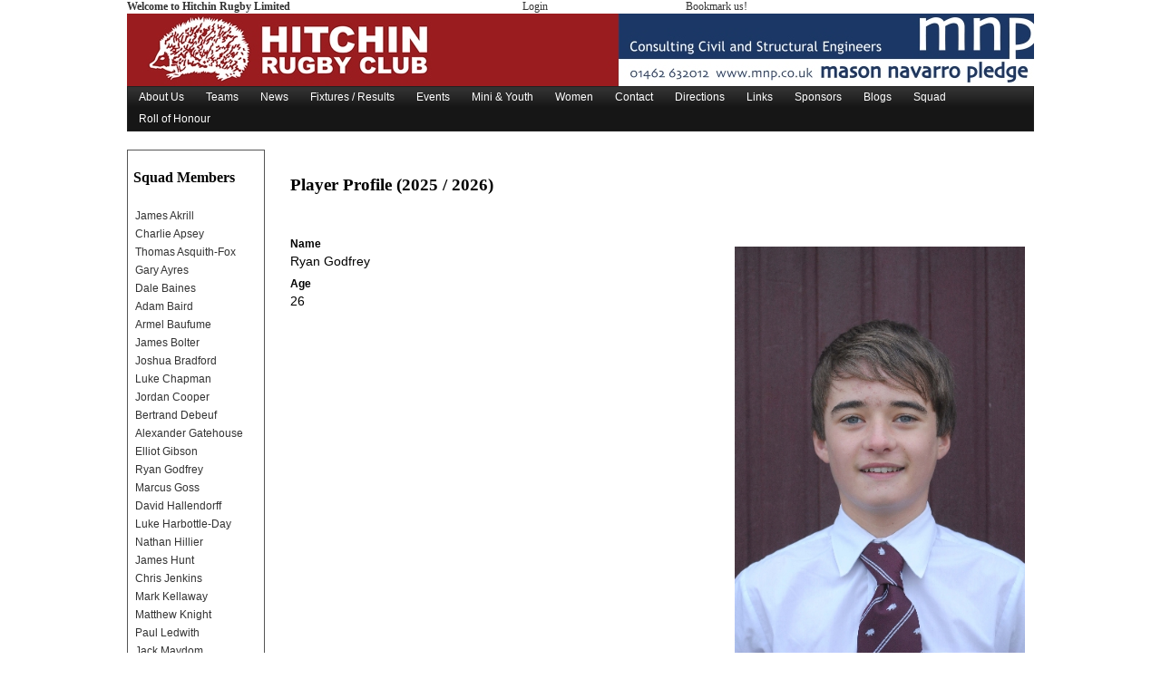

--- FILE ---
content_type: text/html; charset=utf-8
request_url: http://hitchinrfc.com/PlayerProfile.aspx?ID=2055
body_size: 9053
content:


<!DOCTYPE html PUBLIC "-//W3C//DTD XHTML 1.0 Transitional//EN" "http://www.w3.org/TR/xhtml1/DTD/xhtml1-transitional.dtd">

<html xmlns="http://www.w3.org/1999/xhtml" >
<head><title>
	About
</title>    
    <script src="./scripts/jquery.js" type="text/javascript"></script>	
    <link href="./css/Main.css" rel="stylesheet" type="text/css" /><link href="./css/inputs.css" rel="stylesheet" type="text/css" /><link rel="icon" type="image/ico" href="https://www.clubmgr.co.uk/images/club/1/logo/favicon.ico" /><link rel="shortcut icon" type="image/ico" href="https://www.clubmgr.co.uk/images/club/1/logo/favicon.ico" /><link href="https://www.clubmgr.co.uk/images/Club/1/Scheme/Club.css" rel="stylesheet" type="text/css" /><link href="/WebResource.axd?d=C-Uk5CxTcC_IUE-xgtfknXtxLsbPdZZ-k41qz3vbS5tcSADRKhD_L_Vrpr5e0z0XZdJWO2rGd2qtzrdSqA5tJaLtRe6nBZYSIaBMrlXm3tCj5xjQjud8tK4ZzwsJj5PZqAFab5qV_w1Un_MtWmtXdw2&amp;t=638871341621315360" type="text/css" rel="stylesheet" class="Telerik_stylesheet" /><link href="/WebResource.axd?d=ogn8NkqBG2XWBFU8gLmcRlATO9gHIzuPmLCzc_y-4-k7fhnC9dLCdHj3n3Qlv0X8whqAJ4Z8MYxjtYakRO9gTRhDkE_kEq4GVMvlFMdo8meIQ0hnZFdJKrH4EiHA9sHdQwEK1aSIeVQEFbrHJXDt0ZN_v0-kvhIPaIEXj2UTx4I1&amp;t=638871341718227452" type="text/css" rel="stylesheet" class="Telerik_stylesheet" /></head>
<body>
    <form method="post" action="./PlayerProfile.aspx?ID=2055" id="form1">
<div class="aspNetHidden">
<input type="hidden" name="ScriptManager1_TSM" id="ScriptManager1_TSM" value="" />
<input type="hidden" name="__EVENTTARGET" id="__EVENTTARGET" value="" />
<input type="hidden" name="__EVENTARGUMENT" id="__EVENTARGUMENT" value="" />
<input type="hidden" name="__VIEWSTATE" id="__VIEWSTATE" value="/[base64]/[base64]/[base64]/[base64]/[base64]/SUQ9MTU2OTIiPkFkYW0gTWlsZXM8L2E+DQoJCTwvbGk+DQoJCTxsaT4NCgkJCTxhIGhyZWY9IlBsYXllclByb2ZpbGUuYXNweD9JRD0xNDU3Ij5DYXJ3eW4gTW9yZ2FuPC9hPg0KCQk8L2xpPg0KCQk8bGk+DQoJCQk8YSBocmVmPSJQbGF5ZXJQcm9maWxlLmFzcHg/[base64]/[base64]/SUQ9NTUwMSI+TWF4IFN0YWxsYXJkPC9hPg0KCQk8L2xpPg0KCQk8bGk+DQoJCQk8YSBocmVmPSJQbGF5ZXJQcm9maWxlLmFzcHg/[base64]/[base64]/wlWtXvGRKBWEWwcN0M68JozGQOVsHVPg6pfIKKw=" />
</div>

<script type="text/javascript">
//<![CDATA[
var theForm = document.forms['form1'];
if (!theForm) {
    theForm = document.form1;
}
function __doPostBack(eventTarget, eventArgument) {
    if (!theForm.onsubmit || (theForm.onsubmit() != false)) {
        theForm.__EVENTTARGET.value = eventTarget;
        theForm.__EVENTARGUMENT.value = eventArgument;
        theForm.submit();
    }
}
//]]>
</script>


<script src="/WebResource.axd?d=JCOecUuAnwI6T06VNowEDQeflNqzJD0BWoLlE7GfDxSvCzqStO7DhStBCNdct7xf2Ig7V--8Md0cFkkaNPsP_-yWDfSIXpDInmHE3Z7Le7M1&amp;t=638901572248157332" type="text/javascript"></script>


<script src="/Telerik.Web.UI.WebResource.axd?_TSM_HiddenField_=ScriptManager1_TSM&amp;compress=1&amp;_TSM_CombinedScripts_=%3b%3bSystem.Web.Extensions%2c+Version%3d4.0.0.0%2c+Culture%3dneutral%2c+PublicKeyToken%3d31bf3856ad364e35%3aen-US%3aa8328cc8-0a99-4e41-8fe3-b58afac64e45%3aea597d4b%3ab25378d2%3bTelerik.Web.UI%2c+Version%3d2023.1.314.40%2c+Culture%3dneutral%2c+PublicKeyToken%3d121fae78165ba3d4%3aen-US%3a8341ff28-531c-4a9f-be6d-4edd35bc11f4%3a16e4e7cd%3af7645509%3a24ee1bba%3a33715776%3ae330518b%3a2003d0b8%3ac128760b%3a1e771326%3a88144a7a%3ac8618e41%3a1a73651d%3a333f8d94" type="text/javascript"></script>
<div class="aspNetHidden">

	<input type="hidden" name="__VIEWSTATEGENERATOR" id="__VIEWSTATEGENERATOR" value="DF117D88" />
	<input type="hidden" name="__EVENTVALIDATION" id="__EVENTVALIDATION" value="/wEdAAJIj1OtdFxlDzeBShWcW8przwe3IRFUbQoY5mC3MhBE52UhLhVQU4tZoDpxQBk27sSaoEdQN0HNz2xklW+GBFha" />
</div>
    <script type="text/javascript">
//<![CDATA[
Sys.WebForms.PageRequestManager._initialize('ScriptManager1', 'form1', [], [], [], 90, '');
//]]>
</script>

    
    <div>
        
<script src="Scripts/ClubMgr.js" type="text/javascript"></script>
<table width="1000" border="0" align="center" cellpadding="0" cellspacing="0">
<tr>
	<td class="ALabel" width="400"><strong>Welcome to Hitchin Rugby Limited</strong></td>
	<td class="ALabel" align="center" width="100"><a title="Login" href="Login.aspx">Login</a></td>
	<td class="ALabel" align="center" width="300"><a href="javascript:bookmark_us('https://www.clubmgr.co.uk/','Hitchin Rugby Limited')">Bookmark us!</a></td>
	<td class="ALabel" align="right" width="200"><a title="Easy Club Manager" href="http://www.checknet.co.uk"> </a></td>
</tr>
</table>
<table width="1000" border="0" align="center" cellpadding="0" cellspacing="0" style="background-image:url('https://www.clubmgr.co.uk/images/Club/1/Scheme/Header.jpg');background-repeat:no-repeat;" id="ClubHeader"><tr><td><a href="Default.aspx"><img src="https://www.clubmgr.co.uk/images/Club/1/Scheme/TopBanner.jpg" alt="Hitchin Rugby Limited" height="80" border="0" /></a></td><td></td></tr></table>
<table width="1000" border="0" align="center" cellpadding="0" cellspacing="0">
<tr><td bgcolor="#000000">

</td></tr></table>
<table width="1000" border="0" align="center" cellpadding="0" cellspacing="0" background="./images/TabBack.gif">
<tr><td><div tabindex="0" id="Header1_RadMenu1" class="RadMenu RadMenu_Black rmSized" style="width:1000px;">
	<!-- 2023.1.314.40 --><ul class="rmRootGroup rmHorizontal">
		<li class="rmItem rmFirst"><a class="rmLink rmRootLink" href="About.aspx"><span class="rmText">About Us</span></a></li><li class="rmItem "><a class="rmLink rmRootLink" href="Teams.aspx"><span class="rmText">Teams</span></a></li><li class="rmItem "><a class="rmLink rmRootLink" href="ClubNews.aspx"><span class="rmText">News</span></a></li><li class="rmItem "><a class="rmLink rmRootLink" href="Fixtures.aspx"><span class="rmText">Fixtures / Results</span></a></li><li class="rmItem "><a class="rmLink rmRootLink" href="clubevents.aspx"><span class="rmText">Events</span></a></li><li class="rmItem "><a class="rmLink rmRootLink" target="_blank" href="http:\\www.hitchinrugbyclub.co.uk"><span class="rmText">Mini &amp; Youth</span></a></li><li class="rmItem "><a class="rmLink rmRootLink" href="Womens.aspx"><span class="rmText">Women</span></a></li><li class="rmItem "><a class="rmLink rmRootLink" href="ContactUs.aspx"><span class="rmText">Contact</span></a></li><li class="rmItem "><a class="rmLink rmRootLink" href="Directions.aspx"><span class="rmText">Directions</span></a></li><li class="rmItem "><a class="rmLink rmRootLink" href="Links.aspx"><span class="rmText">Links</span></a></li><li class="rmItem "><a class="rmLink rmRootLink" href="Sponsors.aspx"><span class="rmText">Sponsors</span></a></li><li class="rmItem "><a class="rmLink rmRootLink" href="TeamBlog.aspx"><span class="rmText">Blogs</span></a></li><li class="rmItem "><a class="rmLink rmRootLink" href="TheSquad.aspx"><span class="rmText">Squad</span></a></li><li class="rmItem rmLast"><a class="rmLink rmRootLink" href="page-253-Roll_of_Honour.aspx"><span class="rmText">Roll of Honour</span></a></li>
	</ul><input id="Header1_RadMenu1_ClientState" name="Header1_RadMenu1_ClientState" type="hidden" />
</div>
    </td></tr>
</table>


    </div>

        <table width="1000" border="0" align="center" cellpadding="0" cellspacing="0">
        <tr>
            <td width="180" rowspan="3" valign="top">                
                <div class="pplist">
                    <h4>Squad Members</h4>
                    <ul>
		<li>
			<a href="PlayerProfile.aspx?ID=9859">James  Akrill</a>
		</li>
		<li>
			<a href="PlayerProfile.aspx?ID=15651">Charlie Apsey</a>
		</li>
		<li>
			<a href="PlayerProfile.aspx?ID=15652">Thomas Asquith-Fox</a>
		</li>
		<li>
			<a href="PlayerProfile.aspx?ID=5505">Gary Ayres</a>
		</li>
		<li>
			<a href="PlayerProfile.aspx?ID=1314">Dale Baines</a>
		</li>
		<li>
			<a href="PlayerProfile.aspx?ID=1932">Adam Baird</a>
		</li>
		<li>
			<a href="PlayerProfile.aspx?ID=13000">Armel Baufume</a>
		</li>
		<li>
			<a href="PlayerProfile.aspx?ID=1639">James Bolter</a>
		</li>
		<li>
			<a href="PlayerProfile.aspx?ID=5919">Joshua Bradford</a>
		</li>
		<li>
			<a href="PlayerProfile.aspx?ID=15558">Luke Chapman</a>
		</li>
		<li>
			<a href="PlayerProfile.aspx?ID=14044">Jordan Cooper</a>
		</li>
		<li>
			<a href="PlayerProfile.aspx?ID=13110">Bertrand Debeuf</a>
		</li>
		<li>
			<a href="PlayerProfile.aspx?ID=8827">Alexander Gatehouse</a>
		</li>
		<li>
			<a href="PlayerProfile.aspx?ID=1647">Elliot Gibson</a>
		</li>
		<li>
			<a href="PlayerProfile.aspx?ID=2055">Ryan Godfrey</a>
		</li>
		<li>
			<a href="PlayerProfile.aspx?ID=15588">Marcus Goss</a>
		</li>
		<li>
			<a href="PlayerProfile.aspx?ID=15544">David Hallendorff</a>
		</li>
		<li>
			<a href="PlayerProfile.aspx?ID=15673">Luke Harbottle-Day</a>
		</li>
		<li>
			<a href="PlayerProfile.aspx?ID=15658">Nathan Hillier</a>
		</li>
		<li>
			<a href="PlayerProfile.aspx?ID=2105">James Hunt</a>
		</li>
		<li>
			<a href="PlayerProfile.aspx?ID=15617">Chris Jenkins</a>
		</li>
		<li>
			<a href="PlayerProfile.aspx?ID=15591">Mark Kellaway</a>
		</li>
		<li>
			<a href="PlayerProfile.aspx?ID=15593">Matthew Knight</a>
		</li>
		<li>
			<a href="PlayerProfile.aspx?ID=15585">Paul Ledwith</a>
		</li>
		<li>
			<a href="PlayerProfile.aspx?ID=1822">Jack Maydom</a>
		</li>
		<li>
			<a href="PlayerProfile.aspx?ID=1403">Sean McGinnity</a>
		</li>
		<li>
			<a href="PlayerProfile.aspx?ID=15692">Adam Miles</a>
		</li>
		<li>
			<a href="PlayerProfile.aspx?ID=1457">Carwyn Morgan</a>
		</li>
		<li>
			<a href="PlayerProfile.aspx?ID=15590">Philip Morris</a>
		</li>
		<li>
			<a href="PlayerProfile.aspx?ID=15642">James Mulcahy-Dance</a>
		</li>
		<li>
			<a href="PlayerProfile.aspx?ID=2634">Ewan Rawlings</a>
		</li>
		<li>
			<a href="PlayerProfile.aspx?ID=15693">William roberts</a>
		</li>
		<li>
			<a href="PlayerProfile.aspx?ID=15672">Zach Scott</a>
		</li>
		<li>
			<a href="PlayerProfile.aspx?ID=2212">Ruiri Shanahan</a>
		</li>
		<li>
			<a href="PlayerProfile.aspx?ID=3869">Alistair Southward</a>
		</li>
		<li>
			<a href="PlayerProfile.aspx?ID=12859">Thomas Spratt</a>
		</li>
		<li>
			<a href="PlayerProfile.aspx?ID=5501">Max Stallard</a>
		</li>
		<li>
			<a href="PlayerProfile.aspx?ID=15586">Maximillian Steinbach</a>
		</li>
		<li>
			<a href="PlayerProfile.aspx?ID=2235">Simon Taylor</a>
		</li>
		<li>
			<a href="PlayerProfile.aspx?ID=15630">William Theaker</a>
		</li>
		<li>
			<a href="PlayerProfile.aspx?ID=1622">Mark ( Tiddles) Tidey</a>
		</li>
		<li>
			<a href="PlayerProfile.aspx?ID=1885">Thomas Tidey</a>
		</li>
		<li>
			<a href="PlayerProfile.aspx?ID=12768">Matthew Trussell</a>
		</li>
		<li>
			<a href="PlayerProfile.aspx?ID=15607">Macsen Ward</a>
		</li>
		<li>
			<a href="PlayerProfile.aspx?ID=15647">Luke Warren</a>
		</li>
		<li>
			<a href="PlayerProfile.aspx?ID=11438">Louix West</a>
		</li>
		<li>
			<a href="PlayerProfile.aspx?ID=5807">Benjamin Wiggins</a>
		</li>
		<li>
			<a href="PlayerProfile.aspx?ID=15535">Ashley Wood</a>
		</li>
		<li>
			<a href="PlayerProfile.aspx?ID=15556">Joe Wright</a>
		</li>
</ul>

                </div>
            </td>
            <td colspan="2">
                <h3>Player Profile  (2025 / 2026)</h3>
            </td>
        </tr>
        <tr>
            <td width="480" valign="top">
                <div class="ppLabel">Name</div>
<div class="pp">Ryan Godfrey</div>
<div class="ppLabel">Age</div>
<div class="pp">26</div>

                <div>&nbsp;</div>
                            
            </td>
            
            <td width="340" valign="top" align="center">
                <div class="ppphoto"><img src="http://www.hitchinrugby.com/images/Club/1/members/2055.jpg" alt="" title="Ryan Godfrey" width="320" /></div>

            </td>
        </tr>
                
        <tr>
            <td colspan="2">&nbsp;</td>
        </tr>
        </table>
        <input name="tbID" type="hidden" id="tbID" value="2055" />
        <div><br /></div>
    <div>
        
         

<table width="1000" border="0" align="center" cellpadding="0" cellspacing="0">
<tr>
<td class="SML">
<a href="https://www.facebook.com/HitchinRugby/" target="_blank">Find us on Facebook</a>
</td>
<td class="SML" style="text-align:right;">
<a href="https://twitter.com/HitchinRugby" target="_blank">Find us on Twitter</a>
</td>

</tr></table>
<table class="PageFooter" width="1000" border="0" align="center" cellpadding="0" cellspacing="0">
<tr>
<td height="40" width="20"></td>
<td class="Footer" width="600"></td>
<td class="ECM" align="right" width="400"><a href="http://www.CheckNet.co.uk" target="_blank"> </a></td>
</tr>
</table>
<table width="1000" border="0" align="center" cellpadding="0" cellspacing="0">
<tr>
<td class="FooterAddress">
	Hitchin Rugby Limited, King George V Playing Fields, Old Hale Way, Hitchin, Hertfordshire <a href="http://www.multimap.com/map/browse.cgi?client=public&amp;db=pc&amp;keepicon=true&amp;pc=SG5%201XL&amp;client=public&amp;quicksearch=SG5%201XL" target="_blank">SG5 1XL</a> England, Charity No. 1159772<br/> <a href="mailto:enquiries@hitchinrugby.com">enquiries@hitchinrugby.com</a> T: +44 (0)1462 432679
	</td>
</tr>
</table>
<div>&nbsp;</div>
<div>&nbsp;</div>

     </div>
    

<script type="text/javascript">
//<![CDATA[
window.__TsmHiddenField = $get('ScriptManager1_TSM');Sys.Application.add_init(function() {
    $create(Telerik.Web.UI.RadMenu, {"_childListElementCssClass":null,"_skin":"Black","clientStateFieldID":"Header1_RadMenu1_ClientState","collapseAnimation":"{\"type\":12,\"duration\":200}","expandAnimation":"{\"duration\":450}","itemData":[{"navigateUrl":"About.aspx"},{"navigateUrl":"Teams.aspx"},{"navigateUrl":"ClubNews.aspx"},{"navigateUrl":"Fixtures.aspx"},{"navigateUrl":"clubevents.aspx"},{"navigateUrl":"http:\\\\www.hitchinrugbyclub.co.uk","target":"_blank"},{"navigateUrl":"Womens.aspx"},{"navigateUrl":"ContactUs.aspx"},{"navigateUrl":"Directions.aspx"},{"navigateUrl":"Links.aspx"},{"navigateUrl":"Sponsors.aspx"},{"navigateUrl":"TeamBlog.aspx"},{"navigateUrl":"TheSquad.aspx"},{"navigateUrl":"page-253-Roll_of_Honour.aspx"}]}, null, null, $get("Header1_RadMenu1"));
});
//]]>
</script>
</form>
</body>
</html>


--- FILE ---
content_type: text/css
request_url: http://hitchinrfc.com/css/Main.css
body_size: 5118
content:
BODY {
	PADDING-RIGHT: 0px; 
	PADDING-LEFT: 0px; 
	PADDING-BOTTOM: 0px; 
	MARGIN: 0px; 	
	POSITION: relative;	
}
.Header
{
	font-size: 3em;
	font-weight:bold;
	color: #eeeeee;
}
.tab
{
	padding-right: 4em;
}
#ClubHeader
{

}
.CHeader
{
	background: url(../images/headerbg.gif);
	font-size: 1.1em;
	font-weight:100;
	color: #ffffff;
	height:25px;
	text-align:left;
	width:550px;
}
.CHolder
{	
	float:left;
	height:50px;
	width:400px;
}
#mainbody
{		
	min-height:600px;
	width:1000px;	
	margin: auto;	
}
#CMSBody
{			
	width:1000px;	
	margin: auto;	
}
.CN, .CN A, .CN A:visited
{
   padding-top: 3px;
   font-size: 0.95em;
   color: #333333;
   height:19px;
   text-decoration:none;
}
.CN A:hover
{
    color:#dd0000;
}
.CName
{
	float:left;
	width:340px;
}
.LBT
{
	text-align: center;
	padding: 2px 2px 2px 2px;
}
.LBTALL
{
	text-align: center;
	padding: 2px 8px 2px 8px;
}
.LBTA
{
	text-align: center;
	padding: 2px 2px 2px 8px;
}
.LB
{
	font-size: 0.85em;
	color: Navy;
	text-decoration: none;
}
.LB A
{
	text-decoration: none;
}
.LB A:hover
{
	color: #ff0000;
	text-decoration: underline;
}
.NiceHeader
{
	background: url(../images/headerbg.gif);
}
.NiceHeader
{
	font-size: 1.1em;
	font-weight:100;
	color: #ffffff;
	height:25px;
	text-align:left;
}
.ECMHeader
{
	background: url(../images/ecmheaderbg.gif);
	font-family: Trebuchet MS, Arial, Sans-Serif;
	font-size: 1.1em;
	font-weight:100;
	color: #ffffff;
	height:25px;
	text-align:left;
}
.Footer 
{
	font-size: 1em;
	font-weight:100;
	height:38px;
	color: #eeeeee;
}
.Footer A, .Footer A:visited
{
	text-decoration: none;
	color: #eeeeee;
}
.Footer A:hover
{
	text-decoration: underline;
}
.FooterAddress
{
	font-size: 0.75em;
	font-weight:100;
	color: #555555;
	text-align:center;
}
.FooterAddress A, .FooterAddress A:visited
{
	color: #880000;
}
.SLabel
{
	font-size: 0.85em;
	color: #888888;
	text-align:left;
}
div.EventBox
{
	border: solid 1px #222222;	
}
.Page
{
	font-size: 0.9em;
}
.TLabel
{
	font-size: 0.9em;
	color: #333333;
	text-align:right;
	padding-right: 4px;
}
.TLabelB
{
	font-size: 0.9em;
	color: #333333;
	text-align:right;
	padding-right: 4px;
	font-weight:bold;
}
.TLabelL
{
	font-size: 0.9em;
	color: #333333;
	padding-left:2px;	
}
.BoxLabelL
{
	background-color:#f6f6f6;
	font-size: 0.9em;
	color: #333333;
	padding: 2px 2px 2px 2px;
	border: solid 1px #333333;
	display:block;
	height:20px;
	width:130px;
	text-align:center;
}
.BoxLabelL A, .BoxLabelL A:visited
{
	text-decoration:none;
	color: #0000FF;
}
.BoxLabelL A:hover
{
	color: #FF0000;
	text-decoration:underline;
}
.BoxLabelR
{
	background-color:#f6f6f6;
	font-size: 0.9em;
	color: #333333;
	padding: 2px 2px 2px 2px;
	border: solid 1px #333333;
	display:block;
	height:20px;
	width:130px;
	text-align:center;
}
.BoxLabelR A, .BoxLabelR A:visited
{
	text-decoration:none;
	color: #0000FF;
}
.BoxLabelR A:hover
{
	color: #FF0000;
	text-decoration:underline;
}
.BoxLabel
{
	background-color:#f6f6f6;
	color: #333333;
	padding: 1px 1px 1px 1px;
	border: solid 1px #333333;
	display:block;
	float:right;
	text-align:center;
	height:18px;
	width:80px;	
}
.BoxLabel A, .BoxLabel A:visited
{
	text-decoration:none;
	color: #0000FF;
}
.BoxLabel A:hover
{
	color: #FF0000;
	text-decoration:underline;
}
.GroupBox
{
	background-color:#f6f6f6;
	font-size: 0.9em;
	color: #333333;
	padding: 2px 4px 0px 4px;
	border: solid 1px #333333;
	margin: 2px 4px 2px 4px;
	height:20px;	
	text-align:center;
	display:block;
	float:left
}
.GroupBox A, .GroupBox A:visited
{
	text-decoration:none;
	color: #0000FF;
}
.GroupBox A:hover
{
	color: #FF0000;
	text-decoration:underline;
}
#GroupBarTeams
{
	clear:both;
}
.GroupTeamBox
{
	background-color:#fafafa;
	font-size: 0.85em;
	color: #333333;
	padding: 3px 3px 0px 3px;
	border: solid 1px #333333;
	margin: 2px 2px 2px 2px;
	height:20px;	
	text-align:center;
	display:block;
	float:left
}
.GroupTeamBox A, .GroupTeamBox A:visited
{
	text-decoration:none;
	color: #0000FF;
}
.GroupTeamBox A:hover
{
	color: #FF0000;
	text-decoration:underline;
}

.TLabelLB
{
	font-size: 0.9em;
	color: #333333;
	font-weight:bold;
}
.CLabel
{
	font-size: 0.75em;
	color: #333333;
	text-align:right;
	padding-right: 4px;
}
.ALabel, .ALabel A, .ALabel A:visited
{
	font-size: 12px;
	color: #333333;
	text-decoration:none;
}
.ALabel A:hover
{
	color:#cc0000;
}
.CLabelB
{
	font-size: 0.75em;
	color: #333333;
	text-align:right;
	padding-right: 4px;
	font-weight:bold;
}
.CLabelL
{
	font-size: 0.75em;
	color: #333333;
	padding-left:2px;
}
.CLabelLB
{
	font-size: 0.75em;
	color: #333333;
	padding-left:2px;
	font-weight:bold;
}
.CLabelD
{
	font-size: 0.75em;
	color: #333333;	
}
.ILabel
{
	font-size: 0.85em;
	color: #666666;
	text-align:left;
}
.QLabelB
{
	font-size: 0.85em;
	color: #333333;	
	font-weight: bold;
}
.QLabel
{
	font-size: 0.85em;
	color: #333333;	
	padding-left:8px;
}
.EQLabel
{
	font-size: 0.85em;
	color: #CC0000;	
	padding-right:8px;
	font-weight: bold;
}

.ECM
{
	padding-right:20px;
	text-align: right;
	font-family: Trebuchet MS, Arial, Sans-Serif;
	font-size:0.9em;
	font-weight:bold;
	color: #444444;
}

.ECM A, .ECM A:visited
{
	text-decoration: none;
	color: #444444;
}
.ECM A:hover
{
	text-decoration: underline;
	color: #00aa00;
}
H3 A
{
	font-size: 1.25em;
	color: #000088;
	text-decoration: none;
}
H3 A:hover
{ 
	color: #DD0000;
	text-decoration: underline;
}
.Box1
{
	border: solid 1px #999999;
	background-color: #f4f4f4;
	padding: 4px 4px 4px 4px;
}
.BoxOuter
{
	margin: 0px 6px 3px 6px;
}

.EvTitle
{
	font-size: 1.00em;
	color: #2222BB;
	text-decoration:underline;
}
.EvDate
{
	font-size: 0.75em;
	color: #888888;	
}
.EvBody
{
	font-size: 0.85em;
	color: #222222;
}
.LBT
{
	text-align: center;
}
.LB
{
	font-size: 0.85em;
	color: Navy;
}


/***************** News Main ***************/
.NewsPhoto
{
	position: relative;
	float: left;
	display: inline;
	margin: .5em .85em .5em 0;
	padding: 1em;
	border: 1px solid #ccc;
	border-top-color: #eee;
	border-right-color: #ddd;
	border-bottom-color: #bbb;
	line-height: 1em;
}
.Caption
{
	font-size: 0.75em;
	color: #333333;
	text-align:center;
	width:400px;
}
.NewsContent, .NewsContent A
{
	padding: 0.9em;
	text-align: justify;
}
.NewsContent A:hover
{
	text-decoration: underline;
	color: #cc0000;
}

.News
{
	padding: 0;	
	display: block;
}
.News h1, .News h1 a
{
	font-size: 1.5em;	  
	padding: 0;
	text-align: left;
	color: #000088;
	display: block;
	text-decoration: none;
}
.News h1 a:hover
{
	text-decoration: underline;
	color: #cc0000;
}
.News h2, .News h2 a
{
	font-size: 1.25em;	  
	padding: 0;
	text-align: left;
	color: #000088;
	display: block;
	text-decoration: none;
}
.News h2 a:hover
{
	text-decoration: underline;
	color: #cc0000;
}

.News h3, .News h3 a
{
	font-size: 1em;	  
	padding: 0;
	text-align: left;
	color: #000088;
	display: block;
	text-decoration: none;
}
.News h3 a:hover
{
	text-decoration: underline;
	color: #cc0000;
}
cite
{
	font-size: 0.72em;	  
	padding: 0;
	text-align: left;
	font-style:italic;
}
.BNews
{
	padding: 0;	
	display: block;
}
.BNews h1, .BNews h1 a
{
	font-size: 1.2em;	  
	padding: 0;
	text-align: left;
	color: #000088;
	display: block;
	text-decoration: none;
}
.BNews h1 a:hover
{
	text-decoration: underline;
	color: #cc0000;
}
.BNews h2, .BNews h2 a
{
	font-size: 1em;	  
	padding: 0;
	text-align: left;
	color: #000088;
	display: block;
	text-decoration: none;
}
.BNews h2 a:hover
{
	text-decoration: underline;
	color: #cc0000;
}
.BNews h3, .BNews h3 a
{
	font-size: 1em;	  
	padding: 0;
	text-align: left;
	color: #000088;
	display: block;
	text-decoration: none;
}
.BNews h3 a:hover
{
	text-decoration: underline;
	color: #cc0000;
}
.BNewsContent, .BNewsContent A
{
	padding: 0.8em;
	font-size: 0.9em;
	text-align: justify;
}
.BNewsContent A:hover
{
	text-decoration: underline;
	color: #cc0000;
}
.box
{
	border: solid 1px #e1e1e1;
	padding: 2px 8px 2px 8px;
	background-color: #f1f1f1;
}
#processMessage
{  
  position:absolute;  
  top:30%;  
  left:43%; 
  padding:10px; 
  width:14%; 
  z-index:10001; 
  background-color:#fff; 
  font-size : 1em;
  border: solid 4px black;
}

/************************************************************************/
ul.thumbnails
{
  margin: 0 0 10px 0;
  padding: 0;
  float: left;
  text-align: center;
  background-color: #fff;
  line-height: 1em;
  list-style: none;
}
ul.thumbnails li, ul.navigation li
{
  display: inline;
  margin: 0;
  padding: 0;
}
ul.thumbnails a {
  display: block;
  float: left;
  margin: 0;
  padding: 4px 4px 4px 4px;
  border: 1px solid #ccc;
  border-top-color: #eee;
  border-right-color: #ddd;
  border-bottom-color: #bbb;
  background-color: #fff;
  text-align: center;
  width: 160px;
  margin-right: 10px;
  margin-bottom: 20px;
}
ul.thumbnails a:hover {
  border: 1px solid #ccc;
  background-color: #ddddff;
}

.captioned_photo
{
	position: relative;
	float: left;
	display: block;
	margin: 0 0 0 0;
	padding: 2px 2px 2px 2px;
	border: 0 0 0 0;
	border-top-color: #eee;
	border-right-color: #ddd;
	border-bottom-color: #bbb;
	line-height: 1em;
}
.captioned_photo p
{
	position: absolute;
	bottom: 0.1em;
	left: 8px;
	display: block;
	width: 160px; /* This needs to match the width of the image */
	margin: 0;
	padding: 0;
	background: url(../images/caption-black.png) top left repeat-y;
	font: 10px Arial, sans-serif;
	letter-spacing:.01em;
	color: #fff;
}
p.PicLink
{
	width: 750px;
	text-align:center;
	padding: 4px 4px 4px 4px;
	font-family:Arial;
	font-size:11px;
	color:#999999;
}
p.PicTitle
{
	width: 750px;
	text-align:center;
	padding: 4px 4px 4px 4px;
	font-family:Arial;
	font-size:14px;
	font-weight:bold;
}
p.PicText
{
	width: 750px;
	text-align:justify;
	padding: 4px 4px 4px 4px;
	font-family:Arial;
	font-size:14px;
}
.captioned_photo p span
{
	display: block;
	padding: 0.7em;
}
.captioned_photo img
{
	margin: 0 0 -.09625em 0;
	padding: 0;
}
.GroupBoxH
{
	background-color:#ffd0d0;
	font-size: 0.8em;
	font-weight:bold;
	color: #333333;
	padding: 2px 4px 0px 4px;
	border: solid 1px #000000;
	margin: 2px 4px 2px 4px;
	height:18px;	
	text-align:center;
	display:block;
	float:left
}
.GroupBox
{
	background-color:#f6f6f6;
	font-size: 0.8em;
	color: #333333;
	padding: 2px 4px 0px 4px;
	border: solid 1px #333333;
	margin: 2px 4px 2px 4px;
	height:18px;	
	text-align:center;
	display:block;
	float:left
}
.GroupBox A, .GroupBox A:visited, .GroupBoxH A, .GroupBoxH A:visited
{
	text-decoration:none;
	color: #0000FF;
}
.GroupBox A:hover, .GroupBoxH A:hover
{
	color: #FF0000;
	text-decoration:underline;
}
.ViewPageBox
{
	border: solid 1px #222222;	
	padding: 3px 4px 4px 4px;
	width:110px;
}
.ViewPage A
{
	font-size: 0.8em;
	color: #000088;
	text-decoration: none;	
	padding: 1px 4px 1px 4px;	
}
.ViewPage A:hover
{
	color: #cc0000;
	text-decoration: underline;
	padding: 1px 4px 1px 4px;	
}
#Old
{
	margin-left:auto;
	margin-right:auto;
	margin-top: 8px;
	width:800px;
	background-color:#ffffff;
}
.DLabelB
{
	font-size: 1.3em;
	color: #222222;
	font-weight:bold;
}
.DLabel
{
	font-size: 0.75em;
	color: #444444;
	font-style:italic;	
}
.fs div
{
	clear:left;
	margin: 0;
	padding:0;
	padding-top:3px;
}

.fs div label
{
	float: left;	
	width: 190px;
	height: 23px;
	padding-left:10px;
	vertical-align:middle;
	font-size: 0.90em;
}
.fs div .TALabelL
{
	font-size: 0.80em;
	color: #333333;
	padding-left: 30px;
}
fieldset
{	
	margin: 0.5em 0.5em 0.5em 0.5em;
	padding: 0.25em;	
}
legend
{
	font-size: 0.9em;
	font-weight:bold;
	color: #BD3027;
	background-color: #ffffff;
}
input.txt50
{
	color:#222222;	
	width:54px;
}
input.txt80
{
	color:#222222;	
	width:70px;
}
input.txt110
{
	color:#222222;
	width:110px;
}
input.txt180
{
	color:#222222;	
	width:176px;
}
input.txt220
{
	color:#222222;	
	width:244px;
}
input.txt380
{
	color:#222222;	
	width:376px;
}
input.txt440
{
	color:#222222;	
	width:444px;
}


.FLFuture
{
	color: #222222;
	font-weight: normal;
	font-size: 0.7em;
	padding-left: 10px;
}
.FLFuture A
{
	color: #222222;
}
.FLMonth
{
	clear:both;
	color: #222222;
	font-size: 0.75em;
	padding: 5px 0px 5px 3px;	
	font-weight:bold;
}
div.FLBox
{
	border: solid 1px #222222;	
}
div.FLList
{
	width: 200px;
}
div.FLList2
{
	width:1000px;
}
div.FLDay
{
	width: 35px;
	float: left;
}
div.FLCal
{
	width: 30px;
	float: left;
	text-align:left;
}

div.FLDate
{
	width: 20px;
	float: left;
	text-align:center;
	font-size:10px;	
	font-weight:bold;
}
div.FLTitle
{
	width: 150px;
	float: left;
	font-size:10px;	
}
div.FLTitle A
{
	text-decoration: none;
}
div.FLTitle A:hover
{
	color: #FF0000;
	text-decoration: underline;
}
td.SST, td.SST A, td.SST A:visited
{
	padding-left:4px;
	text-decoration:none;
	color: #222222;
}
td.SST A:hover
{
	color: #cc0000;
	text-decoration:underline;
}

.PlayerName
{
	font-size:11px;
	font-weight:bold;
}
.SelectionTable { font-family: Arial, Helvetica, sans-serif; font-size:12px; margin: 0;}
.SelectionFixture { font-family: Arial, Helvetica, sans-serif; font-size:16px; margin: 0;}
.SelectionAddress { font-family: Arial, Helvetica, sans-serif; font-size:14px; margin: 0;}

/* Sponsors */
.Sponsor h2, .Sponsor h2 a, .Sponsor h2 a:visited
{
	font-size: 1.2em;	  
	padding: 0;
	text-align: left;
	color: #000088;
	display: block;
	text-decoration: none;
}
.Sponsor h2 a:hover
{
	text-decoration: underline;
	color: #cc0000;
}
.SponsorContent, .SponsorContent A, .SponsorContent A:visited
{	
	font-size: 1em;
	text-align: justify;
}
.SponsorContent A:hover
{
	text-decoration: underline;
	color: #cc0000;
}
.SponsorLogoName
{
	font-size: 1em;
	text-align: center;
}
/* ECM Find Club */
#wrapper
{	
	margin-right:auto;
	margin-left:auto;
	text-align:left;
	position:relative;
	width:990px;
	height:560px;
	overflow: auto;
	border: solid 1px #999999;
	top: 0px;
	left: 0px;
}

#ClubCells
{
	width:98%;
	left:0;
}
#ClubCells ul
{
	list-style: none inside;
	width: 98%;
	margin: 0px;	
}
#ClubCells ul li
{
	width: 300px;
	height: 134px;
	float: left;
	margin: 1px 2px 12px 2px;
}

#feature {
 
  border: solid 1px silver;
  width: 280px;
  padding: 0 0 10px;
}
#feature dt {
  background: #555555 no-repeat;
  padding: 2px 10px 0;	  
  color: #ffffff; 
  margin: 0;
  font-size: 1.0em;	  
}

#feature dd {
  padding: 2px 8px 0; 
  color: #1B220F; 	 
  margin: 0;
  height:104px;
}

#feature .MoreInfo
{
	margin-top:5px;
	float:left;
	text-align:left;
    font-size : .9em;	  		
}
.MoreInfo2
{
	margin-top:5px;
	float:left;
	text-align:left;
    font-size : .85em;	  		
}
#feature H2
{
    font-size: 0.8em;
    font-weight:normal;	  
	padding: 0;
	margin: 0;
}
#feature H2 A
{
	text-decoration:none;
}
#feature H2 A:hover
{
	text-decoration:underline;
	padding: 0 0 0px;
	color:#cc0000;
}
.Cancel0
{
	background-color: #000000;
	color: #FFFF00;
	width: 96%;
	padding: 3px 3px 3px 20px;
    font-size : .9em;	
}
.Cancel1
{
	background-color: #FFFF00;
	color: #000000;
	width: 96%;
	padding: 3px 3px 3px 20px;
    font-size : .9em;	
}
.gnb
{
	width: 1000px; 
	margin:1px 0 1px 0; 
}
ul.newsticker
{ 
	position: relative;
	left: 1000px;
	font: normal 11px Arial;
	list-style-type: none;
	margin: 0;
	padding: 0;
	white-space:nowrap;
}
ul.newsticker li
{
	float: left; 
	margin: 0;
	padding: 0;
	background: #fff;
	white-space:nowrap;
}
ul.newsticker a 
{
	white-space: nowrap;
	padding: 0;
	color:#444444;
	font: bold 11px Arial;
	margin: 0 50px 0 0;
}
.tickercontainer { 

	border-bottom:1px solid #CCCCCC; 
	border-top:1px solid #CCCCCC; 
	overflow:hidden; 
	background-color:#FFFFFF;
	width: 1000px;
	height:14px;
}
.tickercontainer .mask
{ 
	position: relative;
	left: 10px;
	top: 0px;
	width: 980px;
	overflow: hidden;
}

div#Slider
{
	display:block;
	width:330px;
	position:absolute;
	background-color:#ffffff;
	overflow:hidden;
}
#SeasonSummaryOuter
{
    width:200px;
}
.CPeople
{
    margin: 0px 0px 30px 0px;
}
.CardPeople
{
    height: 85px;
    width:450px;
    float:left;
    margin: 10px 10px 10px 10px;
    border: solid 1px #777777;
}

.NiceHeader A:Link, .NiceHeader A:visited
{			
	font-size:80%;
	text-decoration: none;
}
.NiceHeader A:hover
{		
	text-decoration: underline;
}

.team-holder
{
    width: 160px;
    float: left;
    padding-left: 14px;
    padding-right: 14px;		
    padding-top: 10px;
    height: 292px;
    border: 1px solid #888;
    margin: 5px 5px 20px 5px;
    text-align:center;
}
.team-holder img
{
    width: 128px;    
    border:0;
}
.team-holder h5
{
     font: bold 14px Helvetica, Arial, sans-serif;
}
.team-holder .slot
{
     font: normal 14px Helvetica, Arial, sans-serif;
}
.ppLabel
{
    font: bold 12px Helvetica, Arial, sans-serif;
    padding-bottom:4px;
}
.pp
{
    font: normal 14px Helvetica, Arial, sans-serif;
    padding-bottom:10px;
}
.ppLabel1
{
    margin-top:12px;
    font: bold 14px Helvetica, Arial, sans-serif;
}

.pplist
{
    width:150px;
    border: 1px solid #555;
    margin-top:20px;
}
.pplist h4
{
    padding-left:6px;
}
.pplist ul
{
       font: normal 12px Helvetica, Arial, sans-serif;
       text-decoration: none;    
       padding: 4px 0px 4px 8px;
}
.pplist li, .pplist a
{
    list-style:none;
    text-decoration: none;
    color:#333;      
    height:20px; 
}

.pplist a:hover
{
    color:#cc0000;
    text-decoration: underline;
}
.ppphoto
{
    padding: 5px;
    margin: 5px;
}
#SquadBox, #SquadBox a:visited, #SquadBox a
{
    text-align:center;
    text-decoration:none;
    color:#000;
}
#SquadBox a:hover
{
    color:#c00;
    text-decoration:underline;
}


#cells
{
	width:98%;
	left:0;
}
#cells ul
{
	list-style: none inside;
	width: 98%;
	margin: 0px;	
}
#cells ul li
{
	width: 300px;
	height: 134px;
	float: left;
	margin: 0 4px 12px 0;
}

#feature {
 
  border: solid 1px silver;
  width: 286px;
  padding: 0 0 8px;
}
#feature dt {
  background: #555555 no-repeat;
  padding: 2px 12px 0;	  
  color: #ffffff; 
  margin: 0;
  font-family: Trebuchet MS, Arial, Sans-Serif;
  font-size: 1.1em;	  
}

#feature dd {
  padding: 2px 8px 0; 
  color: #1B220F; 	 
  margin: 0;
  height:104px;
}

#feature .MoreInfo
{
	margin-top:5px;
	float:left;
	text-align:left;		
}
	
#feature H2
{
	font-family: Trebuchet MS, Arial, Sans-Serif;
    font-size: 0.8em;
    font-weight:normal;	  
	padding: 0;
	margin: 0;
}
#feature H2 A
{
	text-decoration:none;
}
#feature H2 A:hover
{
	text-decoration:underline;
	padding: 0 0 0px;
	color:#cc0000;
}
.rt { text-align:right; }

--- FILE ---
content_type: text/css
request_url: http://hitchinrfc.com/css/inputs.css
body_size: 5425
content:
/* form inputs */
label { cursor: pointer; display: inline-block; }
textarea { resize: none; }

.short-input-left { width: 84px; display: inline-block; text-align: right; vertical-align: top; padding-right:8px; }
.input-row { margin: 0; }
.input-row .button1 { padding: 0; }
.input-mini-left { width: 80px; display: inline-block; text-align: right; vertical-align: top; }
.input-left { width: 150px; display: inline-block; text-align: right; vertical-align: top; }
.input-right { max-width: 620px; display: inline-block; vertical-align: top; }
.input-left { width: 140px; }
.input-right { max-width: 620px; }
.input-center { display:block; margin:0 auto;}
.submit-center { text-align:center;}
.input-shortright { max-width: 300px; display: inline-block; vertical-align: top; }

.input-row-radio,
.input-row-checkbox { padding: 0 0 24px 0; }
.input-row-radio .input-right
.input-row-checkbox .input-right { width: 500px; }
.input-row-radio .input-right input,
.input-row-checkbox .input-right input,
.input-radio-inline input,
.input-checkbox-inline input { width: 32px; height: 32px; overflow: hidden; margin: 0; padding: 0; display: inline-block; vertical-align: top; }
.input-row-radio .label-text,
.input-row-checkbox .label-text { line-height: 16px; padding-top: 8px; }

.border-5 { -moz-border-radius: 5px; -webkit-border-radius: 5px; border-radius: 5px; }
.glow-shadow-2  { -moz-box-shadow: #b2b2b2 0 0 5px; -webkit-box-shadow: #b2b2b2 0 0 5px; box-shadow: #b2b2b2 0 0 5px; }

.input-row-text .title-text,
.input-row-text .label-text { max-width: 280px; }

.input-row .input-required { color: #d3d1ce;
    height: 32px;
}

.input-row-note { margin-left: 300px; width: 630px; }

.input-row-note { margin: -16px 0 24px 400px; padding: 0 5px; }

.inline-row-text{ width: 80px; text-align:right; padding: 3px 12px 0 0; }
.inline-row-text,
.title-text,
.input-checkbox-inline,
.label-text { display: inline-block; vertical-align: top; font: normal 13px/20px "Lucida Sans Unicode","Lucida Grande", "Arial", sans-serif; color: #222; padding-top: 4px; }

.label-text A, .label-text A:visited { text-decoration: none; }
.label-text A:hover { text-decoration: underline; color: #cc0000; }
.input-required { display: inline-block; vertical-align: top; width: 16px; text-align: left; color: #7f7e7d; font: normal 22px/32px "Trebuchet MS", Arial, sans-serif; }

.inline-note { height: 30px; line-height: 30px; display: inline-block; vertical-align: top; position: relative; color: #333; }
.inline-note .caption { font: bold 14px/32px "Trebuchet MS", Arial, sans-serif; color: #333; }
.rowEditor { width: 630px; height:150px; }

.inline-message { min-height: 22px; padding: 3px 0; display: inline-block; font: bold 11px/15px "Trebuchet MS", Arial, sans-serif; color: #000; }
.inline-message .captcha { display: inline-block; border: 5px solid #fff; margin-bottom: 16px; height:77px;}
.inline-message .captcha img { display: block; }
.inline-message .recaptcha-image { display: block; overflow: hidden; background: #fff; text-align: center; }
.inline-message .recaptcha-image a { display: inline-block; line-height: 28px; }
.inline-message .recaptcha-image embed { display: none; }

.input-disabled .title-text,
.input-disabled .label-text { color: #777 !important; }
.input-error .title-text,
.input-error .label-text,
.input-error .inline-message,
.inline-message .inline-error { color: #730202 !important; }

.input-note { background: #4d606d; color: #c4d2db; position: relative; }
.input-note-arrow,
.input-note-arrow-up { width: 16px; height: 8px; overflow: hidden; position: absolute; top: -8px; left: 146px; background: url("../images/sprite.png") no-repeat -144px -104px; }
.input-note-arrow-left { width: 8px; height: 16px; overflow: hidden; position: absolute; top: 8px; left: -8px; background: url("../images/sprite.png") no-repeat -152px -112px; }
.input-note-arrow-right { width: 8px; height: 16px; overflow: hidden; position: absolute; top: 8px; right: -8px; background: url("../images/sprite.png") no-repeat -144px -112px; }
.input-note .caption { font-weight: normal; color: #fff; font-size: 14px; letter-spacing: normal; }
.input-note-content { display: block; padding: 12px 16px; }
.input-note-content a { color: #eee; }
.input-note-content a:focus,
.input-note-content a:hover { color: #fff; }
.input-note-content .caption a { color: #baccda; }
.input-note-content .caption a:focus,
.input-note-content .caption a:hover { color: #fff; }
.input-note-content .button1 { padding-left: 0; }
.input-note-content .ui-cancel span { border-color: #999; }
.input-note-content p:first-child { margin-top: 0; }
.input-note-content p:last-child { margin-bottom: 0; }

.toggle-note { position: absolute; top: 0; left: 0; }
.toggle-note .input-note-content { padding: 6px 24px 6px 8px; width: 300px; }
.no-close .input-note-content { padding-right: 8px; }
.toggle-note .input-note-content p { line-height: 16px; margin: 0 0 1em 0; }
.toggle-note .input-note-content p:last-child { margin-bottom: 0; }
.toggle-note .input-note-close { position: absolute; top: 4px; right: 4px; width: 16px; height: 16px; overflow: hidden; }
.toggle-note .input-note-close .icon-16 { display: block; }

.input-note-left { width: 200px; padding: 12px 0 12px 16px; float: left; }
.input-note-right { width: 365px; padding: 12px 16px; margin: 8px 8px 8px 0; float: right; background: #e6e6e6; color: #4a4a4a; }

.recaptcha-options { display: inline-block; padding-top: 42px; }

.input-row-full { margin-left: 0; }
.input-row-full .input-left { display: none; }
.input-row-full .input-right { width: 920px; max-width: none; }
.input-short-right { width: 320px; max-width: none; }
.input-row-full .label-text { width: 880px; }
.input-row-full .label-text .details { color: #4A4A4A; font-size: 12px; font-family: "Trebuchet MS", Arial, sans-serif; }

.input-row-important .label-text { padding: 4px 0 0 0; font: normal 16px/24px "Trebuchet MS", Arial, sans-serif; font-weight: bold; color: #4a4a4a; }
.input-row-important .input-required { color: #ae4c4c; line-height: 24px; }

.input-row-disclaimer .label-text { padding: 8px 0 0 0; font: normal 12px/16px "Trebuchet MS", Arial, sans-serif; color: #5d5d5d; }
.input-row-disclaimer .input-required { font-size: 16px; line-height: 16px; }

.input-text,
.input-select,
.input-static { display: inline-block; vertical-align: top; padding-right: 8px; }
.input-text-extra-extra-extra-small,
.input-select-extra-extra-extra-small,
.input-static-extra-extra-extra-small { width: 86px; }
.input-text-extra-extra-small,
.input-select-extra-extra-small,
.input-static-extra-extra-small { width: 114px; }
.input-text-extra-small,
.input-select-extra-small,
.input-static-extra-small { width: 186px; }
.input-text-soso-small,
.input-select-soso-small,
.input-static-soso-small { width: 228px; }
.input-text-small,
.input-select-small,
.input-static-small { width: 300px; }
.input-text-medium,
.input-select-medium,
.input-static-medium { width: 366px; }
.input-text-large,
.input-select-large,
.input-static-large { width: 486px; }
.input-text-extra-large,
.input-select-extra-large,
.input-static-extra-large { width: 576px; }

.input-static p { margin-bottom: 1em; }
.input-static p:last-child { margin: 0; }

.input-separator { display: inline-block; vertical-align: middle; height: 32px; font: normal 14px/32px "Lucida Sans Unicode","Lucida Grande", "Arial", sans-serif; color: #4a4a4a; text-align: center; padding-right: 8px; }

.input-text input { background: #fff url("../images/input-bg.gif") repeat-x; font: 14px "Lucida Sans Unicode", "Lucida Grande", "Arial", sans-serif; color: #3a3a3a; padding: 0 7px; height: 32px; line-height: 32px; border: 1px solid #c0c0c0; width: 250px; margin: 0; display: block; }
.input-error .input-text input { border-color: #730202; }
.input-text input:hover { background: #fff; }
.input-text input:focus { 
	background: #fff; 
	color: #111;
	border-color: rgba(82, 168, 236, 0.8); 
	transition:border 0.2s linear, box-shadow 0.2s linear; 
	box-shadow: inset 0px 2px 2px rgba(0,0,0,0.075), 0px 0px 8px rgba(82,168,236,0.6);   
	-webkit-box-shadow: 0 2px 2px rgba(0, 0, 0, 0.075) inset, 0 0 8px rgba(82, 168, 236, 0.6); 
	-moz-box-shadow: 0 2px 2px rgba(0, 0, 0, 0.075) inset, 0 0 8px rgba(82, 168, 236, 0.6);

}
.input-text-disabled input,
.input-text input[disabled="disabled"] { background: #d3d1ce; color: #7a7a7a; border-color: #a4a4a4; cursor: default; }
.section-box .input-text-disabled input,
.section-box .input-text input[disabled="disabled"] { background: #e0dfdd; }
.section-box2 .input-text-disabled input,
.section-box2 .input-text input[disabled="disabled"] { background: #c1c0bd; }

.input-text input.placeholder { color: #aaa !important; }
.input-text input:-moz-placeholder { color: #aaa !important; }
.input-text input::-moz-placeholder { color: #aaa !important; }
.input-text input::-webkit-input-placeholder { color: #aaa !important; }
.input-text input:-ms-input-placeholder { color: #aaa !important; }
/*match placeholder/watermark padding to border+padding for input element*/
.placeholder,
.label input.placeholder { cursor: text; padding: 6px 4px 4px 8px; color: #aaa; font: 14px "Lucida Sans Unicode", "Lucida Grande", "Arial", sans-serif; }


.input-textarea textarea { padding: 6px; background: #fff url("../images/input-bg.gif") 0 0 repeat-x; border: 1px solid #9c9b9a; -moz-border-radius: 5px; -webkit-border-radius: 5px; border-radius: 5px; -moz-box-shadow: #888 0 0 4px; -webkit-box-shadow: #888 0 0 4px; box-shadow: #888 0 0 4px; }
.input-error .input-textarea textarea { border-color: #730202; }
.input-textarea textarea:hover { background: #fff; }
.input-textarea textarea:focus { 
	background: #fff; 
	color: #222;
	border-color: rgba(82, 168, 236, 0.8); 
	transition:border 0.2s linear, box-shadow 0.2s linear; 
	box-shadow: inset 0px 2px 2px rgba(0,0,0,0.075), 0px 0px 8px rgba(82,168,236,0.6);   
	-webkit-box-shadow: 0 2px 2px rgba(0, 0, 0, 0.075) inset, 0 0 8px rgba(82, 168, 236, 0.6); 
	-moz-box-shadow: 0 2px 2px rgba(0, 0, 0, 0.075) inset, 0 0 8px rgba(82, 168, 236, 0.6);

}
.input-textarea-disabled textarea,
.input-textarea textarea[disabled="disabled"] { background: #d3d1ce; color: #7a7a7a; border-color: #a4a4a4; cursor: default; }
.section-box .input-textarea-disabled textarea,
.section-box .input-textarea textarea[disabled="disabled"] { background: #e0dfdd; }
.section-box2 .input-textarea-disabled textarea,
.section-box2 .input-textarea textarea[disabled="disabled"] { background: #c1c0bd; }

.input-select select { background: #fff; font: 14px "Lucida Sans Unicode", "Lucida Grande", "Arial", sans-serif; color: #5a5a5a; padding: 4px 4px 4px 7px; height: 34px; border: 1px solid #c0c0c0; width: 250px; margin: 0; }
@media screen and (-webkit-min-device-pixel-ratio:0) {
	/* Safari does not like to apply certain styles (e.g., padding) to select elements. */
	.input-select select { line-height: 28px; }
}
.input-select select option { padding: 0 5px; font: 14px "Lucida Sans Unicode", "Lucida Grande", "Arial", sans-serif; color: #5a5a5a; }
.input-select select optgroup { border-bottom: 1px dotted #a4a4a4; }
.input-select select optgroup option { color: #000; }
.input-error .input-select select { border-color: #730202; }
.input-select select:hover { background: #fff; }
.input-select select:focus { 
	background: #fff; 
	color: #222;
	border-color: rgba(82, 168, 236, 0.8); 
	transition:border 0.2s linear, box-shadow 0.2s linear; 
	box-shadow: inset 0px 2px 2px rgba(0,0,0,0.075), 0px 0px 8px rgba(82,168,236,0.6);   
	-webkit-box-shadow: 0 2px 2px rgba(0, 0, 0, 0.075) inset, 0 0 8px rgba(82, 168, 236, 0.6); 
	-moz-box-shadow: 0 2px 2px rgba(0, 0, 0, 0.075) inset, 0 0 8px rgba(82, 168, 236, 0.6);
}
.input-select-disabled select,
.input-select select[disabled="disabled"] { background: #d3d1ce; color: #7a7a7a; border-color: #a4a4a4; cursor: default; }
.section-box .input-select-disabled select,
.section-box .input-select select[disabled="disabled"] { background: #e0dfdd; }
.section-box2 .input-select-disabled select,
.section-box2 .input-select select[disabled="disabled"] { background: #c1c0bd; }

.input-static .static { display: block; font: 14px "Lucida Sans Unicode", "Lucida Grande", "Arial", sans-serif; color: #5a5a5a; padding: 7px; margin: 0; }

.input-text-extra-extra-extra-small input { width: 70px; }
.input-text-extra-extra-small input { width: 98px; }
.input-text-extra-small input { width: 170px; }
.input-text-small input { width: 294px; }
.input-text-medium input { width: 350px; }
.input-text-large input { width: 470px; }
.input-text-extra-large input { width: 570px; }

.input-select-extra-extra-extra-extra-small select { width: 72px;  }
.input-select-extra-extra-extra-small select { width: 86px; }
.input-select-extra-extra-small select { width: 114px; }
.input-select-extra-small select { width: 186px; }
.input-select-soso-small select { width: 244px; }
.input-select-small select { width: 310px; }
.input-select-medium select { width: 366px; }
.input-select-large select { width: 486px; }
.input-select-extra-large select { width: 586px; }

.input-static-extra-extra-extra-small .static { width: 86px; }
.input-static-extra-extra-small .static { width: 114px; }
.input-static-extra-small .static { width: 186px; }
.input-static-small .static { width: 310px; }
.input-static-medium .static { width: 366px; }
.input-static-large .static { width: 486px; }
.input-static-extra-large .static { width: 586px; }

.input-radio,
.input-checkbox { width: 32px; height: 32px; overflow: hidden; display: inline-block; vertical-align: top; background: url("../images/sprite.png"); cursor: pointer; }

.input-radio { background-position: 0 -128px; }
.input-error .input-radio { background-position: -128px -128px; }
.input-radio-hover { background-position: -32px -128px; }
.input-radio:focus { background-position: -64px -128px; }
.input-radio-checked { background-position: 0 -160px; }
.input-error .input-radio-checked { background-position: -128px -160px; }
.input-radio-checked-hover { background-position: -32px -160px; }
.input-radio-checked:focus { background-position: -64px -160px; }
.input-radio-disabled,
.input-radio-disabled:focus { background-position: -96px -128px; cursor: default; }
.input-radio-checked-disabled,
.input-radio-checked-disabled:focus { background-position: -96px -160px; cursor: default; }

.input-checkbox { background-position: 0 -192px; }
.input-error .input-checkbox { background-position: -128px -192px; }
.input-checkbox-hover { background-position: -32px -192px; }
.input-checkbox:focus { background-position: -64px -192px; }
.input-checkbox-checked { background-position: 0 -224px; }
.input-error .input-checkbox-checked { background-position: -128px -224px; }
.input-checkbox-checked-hover { background-position: -32px -224px; }
.input-checkbox-checked:focus { background-position: -64px -224px; }
.input-checkbox-disabled,
.input-checkbox-disabled:focus { background-position: -96px -192px; cursor: default; }
.input-checkbox-checked-disabled,
.input-checkbox-checked-disabled:focus { background-position: -96px -224px; cursor: default; }

.input-hidden { position: relative; width: 0; height: 0; overflow: hidden; }
.input-hidden input { position: absolute; left: -9999px; }

.required-legend { float: right; }
.required-legend span { display: inline-block; vertical-align: top; }
.required-legend .form-required { vertical-align: top; color: #7f7e7d; font: normal 22px/16px "Trebuchet MS", Arial, sans-serif; }

.submit-row { padding-top: 8px; }
.submit-row .button1,
.submit-row .button3 { padding-left: 0; }

/* jQuery UI */

.ui-autocomplete { font: 14px "Lucida Sans Unicode", "Lucida Grande", "Arial", sans-serif; background: #fff; color: #5a5a5a; padding: 4px 0 5px 0; border: 1px solid #175e7c; width: 250px; -moz-border-radius: 5px; -webkit-border-radius: 5px; border-radius: 5px; -moz-box-shadow: #b2b2b2 0 0 5px; -webkit-box-shadow: #b2b2b2 0 0 5px; box-shadow: #b2b2b2 0 0 5px; }
.ui-autocomplete a { padding: 2px 7px; cursor: default; display: block; width:100%;color: #5a5a5a; }
.ui-state-hover,
.ui-autocomplete a:focus,
.ui-autocomplete a:hover { background: #0072A3; color: #fff !important; }


 
 
 /* buttons */
.ui-button,
.ui-cancel { background: none; border: 0; cursor: pointer; display: inline-block; height: auto; overflow: visible; padding: 0; margin: 0; vertical-align: middle; outline: none; }
.ui-button span,
.ui-cancel span { outline: none; display: inline-block; padding: 0; margin: 0; font-family: "Lucida Sans Unicode", "Lucida Grande", sans-serif; font-size: 12px; font-weight: normal; height: 38px; line-height: 38px; text-align: center; text-decoration: none; text-transform: uppercase; white-space: nowrap; cursor: pointer; }
.ui-button span { padding: 0 0 0 28px; background-position: 0 0; }
.ui-button span span { padding: 0 28px 0 0; background-position: 100% -123px; }
.ui-button.hover span,
.ui-button:hover span { background-position: 0 -41px; }
.ui-button.hover span span,
.ui-button:hover span span { background-position: 100% -164px; }
.ui-button.disabled,
.ui-button.processing { cursor: default; }
.ui-button.disabled span,
.ui-button.processing span { background-position: 0 -82px; cursor: default; }
.ui-button.disabled span span,
.ui-button.processing span span { background-position: 100% -205px; cursor: default; }
a.ui-button.imgbutton span { padding: 0 0 0 10px; }
a.ui-button.imgbutton span span { padding: 0 10px 0 0; }
a.ui-button.imgbutton span span span { padding: 0 5px; }
.ui-controls { border: 0; margin: 1.5em 0; padding: 0; overflow: hidden; clear: both; }
 
.button1 { padding: 2px 4px; }
.button1 span { color: #fff; height: 32px; line-height: 32px; background: url("../images/default.gif") 50% 0 repeat-x; }
.button1 > span { -moz-box-shadow: #444 0 0 5px; -webkit-box-shadow: #444 0 0 5px; box-shadow: #444 0 0 5px; }
.button1 span { -moz-border-radius: 4px; -webkit-border-radius: 4px; border-radius: 4px; }
.button1.disabled span,
.button1.processing span,
.button1[disabled] span { -moz-box-shadow: none; -webkit-box-shadow: none; box-shadow: none; }
.button1.hover span,
.button1:hover span,
.button1:focus span { background-position: 50% -32px; }
.button1.disabled span { cursor: default; background: #bdbcb9; }
.button1.processing span { cursor: default; background-position: 50% -64px; color: transparent; }
.ui-cancel span { border-left: 1px solid #bbb; padding: 0 1em; margin-left: 10px; }

.textPanel { overflow:scroll; padding: 3px; width:610px; height:120px; }

.RadPicker, .RadInput, .riTextBox
{
    -moz-border-radius: 5px; -webkit-border-radius: 5px; border-radius: 5px; 
    -moz-box-shadow: #b2b2b2 0 0 5px; -webkit-box-shadow: #b2b2b2 0 0 5px; box-shadow: #b2b2b2 0 0 5px;
    background: #fff url("../images/input-bg.gif") 0 0 repeat-x;
    padding-left:1px;
}
.RadPicker input:focus,
.RadInput input:focus,
.riTextBox input:focus
{
	background: #fff;
	color: #222;
	border-color: rgba(82, 168, 236, 0.8);
	transition: border 0.2s linear, box-shadow 0.2s linear;
	box-shadow: inset 0px 2px 2px rgba(0,0,0,0.075), 0px 0px 8px rgba(82,168,236,0.6);
	-webkit-box-shadow: 0 2px 2px rgba(0, 0, 0, 0.075) inset, 0 0 8px rgba(82, 168, 236, 0.6);
	-moz-box-shadow: 0 2px 2px rgba(0, 0, 0, 0.075) inset, 0 0 8px rgba(82, 168, 236, 0.6);
}
.tab
{
	padding-right: 4em;
}
.riEnabled input { padding-left:111px; }
#page-response
{    
    padding-left:150px;
    font: 14px bold "Lucida Sans Unicode", "Lucida Grande", "Arial", sans-serif; 
    color: #dd1a1a;
}
.page-response
{    
    padding-left:150px;
    font-size: 14px;
	font-weight:bold;
    color: #dd1a1a;
}
.login-response
{    
    font: 14px bold "Lucida Sans Unicode", "Lucida Grande", "Arial", sans-serif; 
    color: #dd1a1a;
}
.page-heading
{   
    padding-bottom: 5px;
    font: 18px "Lucida Sans Unicode", "Lucida Grande", "Arial", sans-serif; 
    color: #1a1a1a; 
    font-weight:bold;
}
.page-reference
{   
    padding-bottom: 5px;
    font: 16px "Lucida Sans Unicode", "Lucida Grande", "Arial", sans-serif; 
    color: #555555; 
    font-weight:bold;
}
.page-text { font-size: 13px; }
.big-text { font-size: 14pt; }

.HomeBox-Header { font: bold 12pt "Lucida Sans Unicode", "Lucida Grande", "Arial", sans-serif; color: #F9812B; }

.HomeBox-Text { font: 10pt "Lucida Sans Unicode", "Lucida Grande", "Arial", sans-serif; color: #1a1a1a; }



.HomeBox-Footer A:visited { text-decoration: none; color: #CA2A8A; }
.HomeBox-Footer A:hover { text-decoration: underline; color: #cc0000; }
.HomeBox-Footer A:hover { color: #F9812B; text-decoration: underline; }

#LetterBar { font: 12pt "Lucida Sans Unicode", "Lucida Grande", "Arial", sans-serif; }

.ContactList { padding: 4px; background: #fff url("../images/input-bg.gif") 0 0 repeat-x; border: 1px solid #9c9b9a; -moz-border-radius: 5px; -webkit-border-radius: 5px; border-radius: 5px; -moz-box-shadow: #888 0 0 4px; -webkit-box-shadow: #888 0 0 4px; box-shadow: #888 0 0 4px; }

A.EditLink { font: 11pt "Lucida Sans Unicode", "Lucida Grande", "Arial", sans-serif;  color: #1a1a1a; }
A.EditLink:link  { text-decoration: none; color: #000088; }
A.EditLink:visited { text-decoration: none; color: #000088; }
A.EditLink:hover { text-decoration: underline; color: #cc0000; }


--- FILE ---
content_type: text/css
request_url: https://www.clubmgr.co.uk/images/Club/1/Scheme/Club.css
body_size: 277
content:
BODY { font-family: Trebuchet MS; }
.PageFooter { background: #f3f3f3 url(footer.jpg); }
.NiceHeader { background: #800000 url(headerbg.gif) repeat-x; color: #ffffff; }
.NiceHeader A:Link, .NiceHeader A:visited { font-size:80%; text-decoration: none; color: #ffffff; }
.NiceHeader A:hover { text-decoration: underline; }
.FooterAddress A, .FooterAddress A:visited { color: #800000; }
ul.newsticker span { margin: 0 10px 0 0; background-color:#800000; color: #ffffff; } 
ul.newsticker span .RugbyNT { margin: 0 10px 0 0; background-color:#800000; color: #800000; } 
.LLabel { font-size: 0.85em; color: #800000; text-align:left; }
.LLabelB { font-size: 0.85em; color: #800000; text-align:left; font-weight:bold; }
.Label { font-size: 1em; color: #800000; padding-right:10px; }
.Label A { font-size: 1em; color: #800000; text-decoration: underline; }
.Label A:hover { color: #DD0000; text-decoration: underline; }
.Forgot A, .Forgot A:visited { font-size: 0.70em; color: #800000; text-decoration: none; }
.Forgot A:hover { text-decoration: underline; }


--- FILE ---
content_type: text/css
request_url: http://hitchinrfc.com/WebResource.axd?d=ogn8NkqBG2XWBFU8gLmcRlATO9gHIzuPmLCzc_y-4-k7fhnC9dLCdHj3n3Qlv0X8whqAJ4Z8MYxjtYakRO9gTRhDkE_kEq4GVMvlFMdo8meIQ0hnZFdJKrH4EiHA9sHdQwEK1aSIeVQEFbrHJXDt0ZN_v0-kvhIPaIEXj2UTx4I1&t=638871341718227452
body_size: 3639
content:
.RadMenu_Black .rmRootGroup,.RadMenu_Black a.rmLink,.RadMenu_Black .rmText,.RadMenu_Black .rmLeftArrow,.RadMenu_Black .rmRightArrow,.RadMenu_Black .rmTopArrow,.RadMenu_Black .rmBottomArrow{background-image:url('WebResource.axd?d=26VCTEKSAJDChQ4J-IX3Copqew9b6DJEVUO366thZ_ee7Dt4yL4OTK9u_ql2MSTf_6iD3Q4INpWJYd7prXPdsvlxDcyxIjc0nyqR8K6IUjih1bcaUUjHDelj_Lel4YzZHu_9mOGfsN1rFS7iPJWSGaW4e0CIEIcqVAj8hiBk3To1&t=638871341718227452');background-color:transparent}.RadMenu_Black .rmRootGroup{border:1px solid #202020;background-repeat:repeat-x;background-color:#161616}.RadMenu_Black .rmVertical{background-position:0 -408px}.RadMenu_Black,.RadMenu_Black a.rmLink{font:normal 12px/23px "Segoe UI",Arial,sans-serif;color:#fff;text-decoration:none}.RadMenu_Black a.rmLink:hover{color:#9eda29}.RadMenu_Black a.rmLink,.RadMenu_Black .rmText{background-repeat:no-repeat;background-position:0 500px}.RadMenu_Black a.rmLink:hover,.RadMenu_Black a.rmFocused{background-position:0 -72px}.RadMenu_Black a.rmSelected,.RadMenu_Black a.rmExpanded,.RadMenu_Black a.rmExpanded:hover{color:#9eda29;background-position:0 -72px}.RadMenu_Black a.rmExpanded .rmText,.RadMenu_Black a.rmExpanded:hover .rmText{background-position:100% -96px}.RadMenu_Black .rmLast a.rmExpanded .rmText{background-position:0 500px;background-repeat:no-repeat}.RadMenu_Black a.rmDisabled,.RadMenu_Black a.rmDisabled:hover{color:#7d7d7d;background-position:0 500px}.RadMenu_Black .rmGroup,.RadMenu_Black .rmMultiColumn,.RadMenu_Black .rmGroup .rmVertical{border:1px solid #080808;background:#4f4f4f url('WebResource.axd?d=zr6J5zk_pvvDhgu3aXdhQj5IORKtWzPiSPlpWlZRdrb8SId6u5ZnJ6AgmNroa1xYFrUA7e9FA5lPhiQvNIyys65bQ2pjYyEHGwBncgVRAiEgHz1XubokLQCNWctwJgXgwYpRwVKlfYAjVGOeGzpBth2r91dE39anqaov9PinYSk1&t=638871341718227452') repeat-y 0 0}.RadMenu_Black .rmPopup{border:1px solid #080808}.RadMenu_Black .rmContentTemplate{background-color:#4f4f4f}.RadMenu_Black .rmTopFix,.RadMenu_Black .rmBottomFix,.RadMenu_Black .rmRoundedCorners .rmGroup .rmItem,.RadMenu_Black .rmRoundedCorners li.rmFirstGroupColumn .rmItem,.RadMenu_Black .rmRoundedCorners .rmFirstGroupColumn li.rmFirstGroupColumn .rmItem,.RadMenu_Black_Context.rmRoundedCorners .rmGroup .rmItem{background-image:url('WebResource.axd?d=zr6J5zk_pvvDhgu3aXdhQj5IORKtWzPiSPlpWlZRdrb8SId6u5ZnJ6AgmNroa1xYFrUA7e9FA5lPhiQvNIyys65bQ2pjYyEHGwBncgVRAiEgHz1XubokLQCNWctwJgXgwYpRwVKlfYAjVGOeGzpBth2r91dE39anqaov9PinYSk1&t=638871341718227452');background-color:#4f4f4f;background-repeat:repeat-y;background-position:-2px 0}.RadMenu_Black .rmTopFix,.RadMenu_Black .rmBottomFix{background-position:-5px 0}.RadMenu_Black .rmPopup .rmTopFix,.RadMenu_Black .rmPopup .rmBottomFix{background-image:none}.RadMenu_Black .rmRoundedCorners .rmScrollWrapContainer .rmGroup,.RadMenu_Black .rmRoundedCorners .rmGroupColumn .rmItem,.RadMenu_Black .rmRoundedCorners .rmGroupColumn .rmGroupColumn .rmItem,.RadMenu_Black .rmRoundedCorners .rmHorizontal .rmItem,.RadMenu_Black .rmRoundedCorners .rmScrollWrap .rmVertical,.RadMenu_Black_Context .rmHorizontal.rmGroup,.RadMenu_Black_Context .rmHorizontal .rmGroup,.RadMenu_Black_Context.rmRoundedCorners .rmScrollWrapContainer .rmGroup,.RadMenu_Black_Context.rmRoundedCorners .rmHorizontal .rmItem,.RadMenu_Black_Context.rmRoundedCorners .rmScrollWrap .rmVertical{background-image:none}.RadMenu_Black .rmRoundedCorners .rmGroupColumn{background-color:#4f4f4f}.RadMenu_Black .rmBottomLeft,.RadMenu_Black .rmRoundedCorners .rmScrollWrapContainer,.RadMenu_Black_Context.rmRoundedCorners .rmScrollWrapContainer,.RadMenu_Black_Context.rmRoundedCorners ul.rmGroup,.RadMenu_Black .rmRoundedCorners ul.rmGroup,.RadMenu_Black .rmRoundedCorners .rmMultiColumn{background-image:url('WebResource.axd?d=ktDBJMY_GtrdBQPvinPeGpkpTdkyFtewtOMAuWz6ypNib16HqOpcEXDSLccoi2ZRyP6XII7VVGPKaxPug30Yy9_17P17lfKX84iRIuFfMS1KrZwM101mlGVYs7dWEQ7nfsdIiIh3Ss_PD5aXXbBQY2eaoaVKJNHqurJiPSa107k1&t=638871341718227452');background-color:transparent;background-repeat:no-repeat}.RadMenu_Black .rmPopup .rmBottomLeft{background-image:url('WebResource.axd?d=PF2OtCjDkAH0Hg3StYXjY5K1AGF-G5HQfo-o9f5lBtHna-_RayE95fAKO_-gWtHfKuaqpcoSA1CVVr5OEalWPuds_9MAEdgXrT-t-jXN23oNzM9kwqq0y9sqacnPHPVo5iqtRTMvag8P2vOW0izZn6d4-dWmewBk146ey5jH3oemqd2EBUchDktJyyWu28040&t=638871341718227452')}.RadMenu_Black .rmTopRight,.RadMenu_Black .rmBottomRight{background-image:url('WebResource.axd?d=HYXKhQkGxlxuft7zUfLADoLlvZKnRexjuMk7bMEVUdDI3wDXmfY_NMXdQQDQZecuOsDZ2-ETaUV_Uv42VNxiMM6M-SFacLC0kAFlaGUWCJiLERiTwOYbHDxsS3fbD_gFuDXAP5ZTx7bSTVR6JUPqsnktViwNDXwGTBmRxxsGsNcdOeVqlfEcqgB8YSoCbpt10&t=638871341718227452');background-color:transparent;background-repeat:no-repeat}.RadMenu_Black .rmTopFix,.RadMenu_Black .rmBottomFix,.RadMenu_Black .rmRoundedCorners .rmGroup .rmFirst,.RadMenu_Black_Context.rmRoundedCorners .rmGroup .rmFirst,.rmRoundedCorners_Black .rmGroup .rmFirst{border-color:#080808}.RadMenu_Black .rmRoundedCorners .rmScrollWrapContainer .rmTopFix,.RadMenu_Black .rmRoundedCorners .rmScrollWrapContainer .rmBottomFix{background:#4F4F4F}.RadMenu_Black .rmRoundedCorners .rmScrollWrapContainer .rmLeftArrow,.RadMenu_Black .rmRoundedCorners .rmScrollWrapContainer .rmRightArrow,.RadMenu_Black_Context.rmRoundedCorners .rmScrollWrapContainer .rmLeftArrow,.RadMenu_Black_Context.rmRoundedCorners .rmScrollWrapContainer .rmRightArrow{background-color:#4F4F4F;border:0}.RadMenu_Black_rtl .rmBottomLeft,.RadMenu_Black_rtl .rmRoundedCorners ul.rmGroup,.RadMenu_Black_rtl .rmRoundedCorners .rmMultiColumn,.RadMenu_Black .rmRoundedCorners .rmScrollWrapContainer,.RadMenu_Black .rmScrollWrapContainer .rmBottomLeft,.rmRoundedCorners.RadMenu_Black_Context_rtl ul.rmGroup,.RadMenu_Black_Context.rmRoundedCorners .rmScrollWrapContainer,.RadMenu_Black .rmRoundedCorners .rmPopup{background-image:url('WebResource.axd?d=PF2OtCjDkAH0Hg3StYXjY5K1AGF-G5HQfo-o9f5lBtHna-_RayE95fAKO_-gWtHfKuaqpcoSA1CVVr5OEalWPuds_9MAEdgXrT-t-jXN23oNzM9kwqq0y9sqacnPHPVo5iqtRTMvag8P2vOW0izZn6d4-dWmewBk146ey5jH3oemqd2EBUchDktJyyWu28040&t=638871341718227452');background-repeat:no-repeat}.RadMenu_Black_rtl .rmTopRight,.RadMenu_Black_rtl .rmBottomRight{background-image:url('WebResource.axd?d=5GIqTH28_e73IXeWcUgntxTcQPN6j-YWPLOblzGBJv1SNl4beAwrOF0oPqGLlGaFMw6qdcK4a-pr7KyKThUwzgTpUKdtvouXMIQsKRBoGysnU1oupeCET83rdcVAvSmr8DM54wWlGM0CUb0jIvHfMmqcf8YyyeH_WRsWulUqVz0cjYLcMwZE3C3KUSnJ_JHq0&t=638871341718227452')}.RadMenu_Black_rtl .rmContentTemplate .rmTopRight,.RadMenu_Black_rtl .rmContentTemplate .rmBottomRight{background-image:url('WebResource.axd?d=HYXKhQkGxlxuft7zUfLADoLlvZKnRexjuMk7bMEVUdDI3wDXmfY_NMXdQQDQZecuOsDZ2-ETaUV_Uv42VNxiMM6M-SFacLC0kAFlaGUWCJiLERiTwOYbHDxsS3fbD_gFuDXAP5ZTx7bSTVR6JUPqsnktViwNDXwGTBmRxxsGsNcdOeVqlfEcqgB8YSoCbpt10&t=638871341718227452')}.RadMenu_Black_rtl li.rmTopFix,.RadMenu_Black_rtl li.rmBottomFix,.RadMenu_Black_rtl .rmRoundedCorners .rmGroup .rmItem,.rmRoundedCorners.RadMenu_Black_Context_rtl .rmGroup .rmItem{background-position:101% 0}.RadMenu_Black .rmSlide .rmScrollWrap{background-image:none}.RadMenu_Black_rtl .rmGroup,.RadMenu_Black_rtl .rmMultiColumn,.RadMenu_Black_rtl .rmGroup .rmVertical{background-position:100% 0}.RadMenu_Black .rmRootGroup li.rmItem .rmGroup{padding-bottom:0}.RadMenu_Black .rmGroup li.rmLast{padding-bottom:1px}.RadMenu_Black .rmRootGroup .rmHorizontal{background-image:none}.RadMenu_Black .rmScrollWrap .rmVertical{border:0}.RadMenu_Black .rmGroup .rmItem a.rmLink,.RadMenu_Black .rmGroup .rmItem a.rmLink:hover,.RadMenu_Black .rmGroup .rmItem a.rmFocused,.RadMenu_Black .rmGroup .rmItem a.rmSelected,.RadMenu_Black .rmGroup .rmItem a.rmExpanded{padding-top:0;padding-bottom:0;border:0}.RadMenu_Black .rmGroup a.rmLink,.RadMenu_Black .rmGroup .rmText,.RadMenu_Black .rmGroup .rmItem a.rmDisabled,.RadMenu_Black .rmGroup .rmItem a.rmDisabled:hover,.RadMenu_Black .rmGroup .rmItem a.rmDisabled .rmText,.RadMenu_Black .rmGroup .rmItem a.rmDisabled:hover .rmText{background-position:0 500px;background-repeat:no-repeat;background-color:transparent}.RadMenu_Black .rmGroup a.rmLink:hover,.RadMenu_Black .rmGroup a.rmFocused,.RadMenu_Black .rmGroup a.rmSelected,.RadMenu_Black .rmGroup a.rmExpanded{background-position:0 -168px}.RadMenu_Black .rmGroup a.rmLink:hover .rmText,.RadMenu_Black .rmGroup a.rmFocused .rmText,.RadMenu_Black .rmGroup a.rmSelected .rmText,.RadMenu_Black .rmGroup a.rmExpanded .rmText{background-position:100% -192px}.RadMenu_Black .rmVertical .rmExpandRight,.RadMenu_Black .rmGroup .rmExpandDown,.RadMenu_Black_Context .rmGroup .rmExpandRight,.RadMenu_Black .rmVertical .rmItem a.rmDisabled .rmExpandRight,.RadMenu_Black .rmGroup .rmItem a.rmDisabled .rmExpandDown,.RadMenu_Black .rmVertical .rmItem a.rmDisabled:hover .rmExpandRight,.RadMenu_Black .rmGroup .rmItem a.rmDisabled:hover .rmExpandDown{background-position:100% -216px}.RadMenu_Black .rmVertical a.rmLink:hover .rmExpandRight,.RadMenu_Black .rmVertical a.rmFocused .rmExpandRight,.RadMenu_Black .rmVertical a.rmSelected .rmExpandRight,.RadMenu_Black .rmVertical a.rmExpanded .rmExpandRight{background-position:100% -312px}.RadMenu_Black .rmGroup a.rmLink:hover .rmExpandRight,.RadMenu_Black .rmGroup a.rmFocused .rmExpandRight,.RadMenu_Black .rmGroup a.rmSelected .rmExpandRight,.RadMenu_Black .rmGroup a.rmExpanded .rmExpandRight,.RadMenu_Black .rmGroup a.rmLink:hover .rmExpandDown,.RadMenu_Black .rmGroup a.rmFocused .rmExpandDown,.RadMenu_Black .rmGroup a.rmSelected .rmExpandDown,.RadMenu_Black .rmGroup a.rmExpanded .rmExpandDown{background-position:100% -240px}.RadMenu_Black .rmVertical a.rmDisabled:hover .rmExpandRight,.RadMenu_Black .rmGroup a.rmDisabled:hover .rmExpandDown{background-image:url('WebResource.axd?d=26VCTEKSAJDChQ4J-IX3Copqew9b6DJEVUO366thZ_ee7Dt4yL4OTK9u_ql2MSTf_6iD3Q4INpWJYd7prXPdsvlxDcyxIjc0nyqR8K6IUjih1bcaUUjHDelj_Lel4YzZHu_9mOGfsN1rFS7iPJWSGaW4e0CIEIcqVAj8hiBk3To1&t=638871341718227452');background-position:100% -216px}.RadMenu_Black .rmSlide{margin-top:-1px}.RadMenu_Black .rmLeftArrow,.RadMenu_Black .rmRightArrow{background-color:#4f4f4f}.RadMenu_Black .rmLeftArrow{background-position:-8px -312px;border-right:1px solid #828282}.RadMenu_Black .rmRightArrow{background-position:-482px -216px;border-left:1px solid #828282}.RadMenu_Black .rmTopArrow,.RadMenu_Black .rmBottomArrow,.RadMenu_Black .rmGroup .rmLeftArrow,.RadMenu_Black .rmGroup .rmRightArrow{background-color:#4f4f4f}.RadMenu_Black .rmTopArrow{background-position:50% -367px;border-bottom:1px solid #828282}.RadMenu_Black .rmBottomArrow{background-position:50% -391px;border-top:1px solid #828282}.rmRoundedCorners_Black .rmTopArrow,.rmRoundedCorners_Black .rmBottomArrow,.RadMenu_Black .rmRoundedCorners .rmTopArrow,.RadMenu_Black .rmRoundedCorners .rmBottomArrow{border-color:#5c5c5c}.RadMenu_Black .rmSeparator .rmText{border-color:#202020 #4e4e4e #4e4e4e #202020}.RadMenu_Black .rmGroup .rmSeparator .rmText{border-color:#393939 #626262 #626262 #393939}.RadMenu_Black_Context .rmSeparator .rmText{background-color:transparent;background-position:0 -406px}.RadMenu_Black .rmHorizontal .rmRootLink .rmIcon{background-image:url('WebResource.axd?d=26VCTEKSAJDChQ4J-IX3Copqew9b6DJEVUO366thZ_ee7Dt4yL4OTK9u_ql2MSTf_6iD3Q4INpWJYd7prXPdsvlxDcyxIjc0nyqR8K6IUjih1bcaUUjHDelj_Lel4YzZHu_9mOGfsN1rFS7iPJWSGaW4e0CIEIcqVAj8hiBk3To1&t=638871341718227452');background-position:50% -388px}@media screen\9{.RadMenu_Black .rmHorizontal .rmRootLink .rmIcon{background-position:-243px -388px}}.RadMenu_Black_rtl .rmVertical a.rmExpanded .rmText,.RadMenu_Black_rtl .rmVertical a.rmExpanded:hover .rmText{background-position:0 500px;background-repeat:no-repeat}.RadMenu_Black_rtl .rmGroup a.rmLink:hover,.RadMenu_Black_rtl .rmGroup a.rmFocused,.RadMenu_Black_rtl .rmGroup a.rmSelected,.RadMenu_Black_rtl .rmGroup a.rmExpanded{background-position:100% -264px}.RadMenu_Black_rtl .rmGroup a.rmLink:hover .rmText,.RadMenu_Black_rtl .rmGroup a.rmFocused .rmText,.RadMenu_Black_rtl .rmGroup a.rmSelected .rmText,.RadMenu_Black_rtl .rmGroup a.rmExpanded .rmText{background-position:0 -288px}.RadMenu_Black_Context_rtl .rmVertical .rmExpandLeft,.RadMenu_Black_rtl .rmRootGroup .rmExpandLeft{background-position:0 -312px}.RadMenu_Black_rtl .rmVertical a.rmLink:hover .rmExpandLeft,.RadMenu_Black_rtl .rmVertical a.rmFocused .rmExpandLeft,.RadMenu_Black_rtl .rmVertical a.rmSelected .rmExpandLeft,.RadMenu_Black_rtl .rmVertical a.rmExpanded .rmExpandLeft{background-position:0 -216px}.RadMenu_Black_rtl .rmGroup a.rmLink:hover .rmExpandLeft,.RadMenu_Black_rtl .rmGroup a.rmFocused .rmExpandLeft,.RadMenu_Black_rtl .rmGroup a.rmSelected .rmExpandLeft,.RadMenu_Black_rtl .rmGroup a.rmExpanded .rmExpandLeft,.RadMenu_Black_rtl .rmSlide .rmHorizontal .rmLink:hover .rmExpandDown,.RadMenu_Black_rtl .rmSlide .rmHorizontal .rmFocused .rmExpandDown,.RadMenu_Black_rtl .rmSlide .rmHorizontal .rmSelected .rmExpandDown,.RadMenu_Black_rtl .rmSlide .rmHorizontal .rmExpanded .rmExpandDown{background-position:0 -336px}.RadMenu_Black_rtl .rmRootGroup a.rmDisabled:hover .rmExpandLeft,.RadMenu_Black_rtl .rmSlide .rmHorizontal .rmExpandDown,.RadMenu_Black_rtl .rmSlide .rmHorizontal .rmExpandUp{background-position:0 -312px}

--- FILE ---
content_type: application/javascript
request_url: http://hitchinrfc.com/Scripts/ClubMgr.js
body_size: 590
content:

function bookmark_us(url, title)
{
	if (window.sidebar) // firefox
		window.sidebar.addPanel(title, url, "");
	else if(window.opera && window.print)
	{ // opera
		var elem = document.createElement('a');
		elem.setAttribute('href',url);
		elem.setAttribute('title',title);
		elem.setAttribute('rel','sidebar');
		elem.click();
	} 
	else if(document.all) // ie
		window.external.AddFavorite(url, title);
}

function MemberEditPU( MID ) 
{
	window.open("./MemberEditTab.aspx?P=1&C=1&ID=" + MID, 'WND_PlayerEdit', 'toolbar=no,location=no,directories=no,status=no,menubar=no,scrollbars=no,resizable=yes,copyhistory=no,width=960,height=630,screenX=50,screenY=50,top=50,left=50');
}
function ImportECMClubs()
{
	window.open("./ImportECMClubs.aspx", 'WND_ImportECMClubs', 'toolbar=no,location=no,directories=no,status=no,menubar=no,scrollbars=no,resizable=yes,copyhistory=no,width=960,height=630,screenX=50,screenY=50,top=50,left=50');
}
